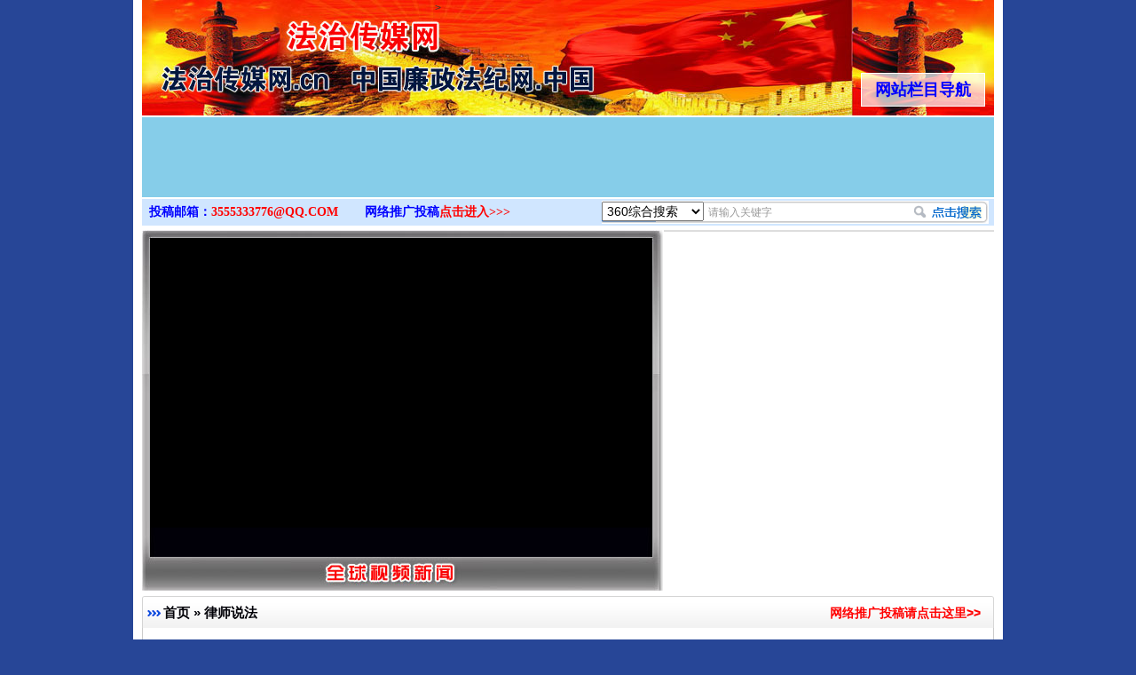

--- FILE ---
content_type: text/html; charset=utf-8
request_url: http://www.xn--fiqyww2q3xdd03apea183k.cn/view.php?d=221357
body_size: 9466
content:
<!DOCTYPE html PUBLIC "-//W3C//DTD XHTML 1.0 Transitional//EN" "http://www.w3.org/TR/xhtml1/DTD/xhtml1-transitional.dtd">
<html xmlns="http://www.w3.org/1999/xhtml">
<head>
<meta http-equiv="Content-Type" content="text/html; charset=utf-8" />
<title>遛狗不牵绳致他人受伤，担责！_法治传媒网</title>
<meta name="Description" content="遛狗不牵绳致他人受伤，担责！2023年某日清晨，王某在其所居住的小区广场内锻炼身体时，一旁正在接打电话的孙某所豢养的一只未系牵引绳的大型犬突然扑向王某。。" />
<meta name="Keywords" content="遛狗不牵绳致他人受伤，担责！, 律师说法, 中国公共传媒, 中国公共传媒网, 全球公众传媒, 全球中文传媒, 全球公众新闻, 全球大众新闻, 全球视频图文新闻, 视频图文新闻" />
<link href="/style.css?210727" type="text/css" rel="stylesheet" />
<link href="https://cdn.bootcdn.net/ajax/libs/Swiper/6.8.0/swiper-bundle.min.css" rel="stylesheet">
<script src="https://cdn.bootcdn.net/ajax/libs/Swiper/6.8.0/swiper-bundle.min.js"></script>
<script type="text/javascript" src="http://www.ruleoflawnews.pub/common.js?240925141452"></script>
<script type="text/javascript" src="http://www.ruleoflawnews.pub/chkform.js"></script>
</head>
<body>
<div class="body" style="position:relative">
    <!--div style="height:128px"><img src="http://www.ruleoflawnews.pub/upfiles/100th.jpg" alt="热烈庆祝中国共产党成立100周年"></div-->
    <div class="logo">><div class="navboxbtn"><div id="navboxbg"></div><div id="navboxbtn">网站栏目导航</div></div><a href="/" id="logo">全球中文传媒</a></div>
    <div id="navbox">
        <table width="960" border="0" cellpadding="0" cellspacing="0" align="center">
            <tr>
                <td colspan="2"><div id="menubar">
                        <div id="nav">
                            <ul>
                                <li id="nav1"><a href="/list.php?c=22" class="nn6"><span>公众全民传媒</span></a></li>
                                <li class="line"></li>
                                <li id="nav1"><a href="/list.php?c=3"><span>视频新闻</span></a></li>
                                <li class="line"></li>
                                <li id="nav2"><a href="/list.php?c=32"><span>食品产业</span></a></li>
                                <li class="line"></li>
                                <li id="nav3"><a href="/list.php?c=188"><span>时事新闻</span></a></li>
                                <li class="line"></li>
                                <li id="nav4"><a href="/list.php?c=26"><span>社会观察</span></a></li>
                                <li class="line"></li>
                                <li id="nav5"><a href="/list.php?c=19"><span>法制新闻</span></a></li>
                                <li class="line"></li>
                                <li id="nav6"><a href="/list.php?c=18"><span>投诉报料</span></a></li>
                                <li class="line"></li>
                                <li id="nav7"><a href="/list.php?c=5"><span>律师说法</span></a></li>
                                <li class="line"></li>
                                <li id="nav7"><a href="/list.php?c=30" class="nn6"><span>民众舆情呼声</span></a></li>
                                <li class="line"></li>
                                <li id="nav7"><a href="/list.php?c=1" class="nn6"><span>公民身边事件</span></a></li>
                                <li class="line"></li>
                                <li id="nav7"><a href="/list.php?c=6" class="nn6"><span>公众形象展示</span></a></li>
                            </ul>
                        </div>
                        <div id="nemu2"><a href="/list.php?c=17" class="nn6">聚焦廉政法纪</a><a href="/list.php?c=8">法制维权</a><a href="/list.php?c=2">全民论坛</a><a href="/list.php?c=9">政要论坛</a><a href="/list.php?c=29">全民参政</a><a href="/list.php?c=23">公众评论</a><a href="/list.php?c=14">新闻调查</a><a href="/list.php?c=25">关注教育</a><a href="/list.php?c=21" class="nn6">中国检察新闻</a><a href="/list.php?c=27" class="nn6">中国法院新闻</a><a href="/list.php?c=33" class="nn6">企业公司新闻</a></div>
                        <div id="nemu2"><a href="/list.php?c=7" class="nn6">案件追踪观察</a><a href="/list.php?c=15">军事动态</a><a href="/list.php?c=31">法治新闻</a><a href="/list.php?c=16" class="firsta">国际新闻</a><a href="/list.php?c=20">全民康养</a><a href="/list.php?c=12">医药医疗</a><a href="/list.php?c=28">残疾人</a><a href="/list.php?c=34">农业农村</a><a href="/list.php?c=13" class="nn6">全球财经新闻</a><a href="/list.php?c=11" class="nn6">香港澳门台湾</a><a href="/list.php?c=4" class="nn6">公共国际新闻</a></div>
                    </div>
                </td>
            </tr>
        </table>
    </div>
    <script type="text/javascript">window.SlideUpDown=function(){var SlideUpDown={};function b(){this.timers=[];this.args=[];this.isFiring=!1}function c(a,c){var d,e,f,g;if(0==a.offsetHeight){a.style.display="block";d=a.offsetHeight;a.style.height="0px";e=0;f=d/(c/10);g=setInterval(function(){e+=f;a.style.height=e+"px";if(e>=d){clearInterval(g);a.style.height=d+"px";a.__TimerManager__&&a.__TimerManager__.constructor==b&&a.__TimerManager__.next()}},10)}else a.__TimerManager__&&a.__TimerManager__.constructor==b&&a.__TimerManager__.next()}function d(a,c){var d,e,f,g;if(a.offsetHeight>0){d=a.offsetHeight;e=d;f=d/(c/10);g=setInterval(function(){e-=f;if(0>=e){clearInterval(g);a.style.display="none";a.style.height=d+"px";a.__TimerManager__&&a.__TimerManager__.constructor==b&&a.__TimerManager__.next()}else a.style.height=e+"px"},10)}else a.__TimerManager__&&a.__TimerManager__.constructor==b&&a.__TimerManager__.next()}var a={};b.makeInstance=function(a){a.__TimerManager__&&a.__TimerManager__.constructor==b||(a.__TimerManager__=new b)};b.prototype.add=function(a,b){this.timers.push(a);this.args.push(b);this.fire()};b.prototype.fire=function(){if(!this.isFiring){var a=this.timers.shift(),b=this.args.shift();if(a&&b){this.isFiring=!0;a(b[0],b[1])}}};b.prototype.next=function(){this.isFiring=!1;this.fire()};a.slideDown=function(a){b.makeInstance(a);a.__TimerManager__.add(c,arguments);return this};a.slideUp=function(a){b.makeInstance(a);a.__TimerManager__.add(d,arguments);return this};return a}();window.onload=function(){var a=document.getElementById("navboxbtn"),b=document.getElementById("navbox");a.onclick=function(){0===b.offsetHeight?SlideUpDown.slideDown(b,180):SlideUpDown.slideUp(b,180)}};</script>
<table width="960" border="0" cellpadding="0" cellspacing="0" align="center">
    <tr><td style="padding:2px 0 1px"><div class="swiper-toutiao-pic"><div class="swiper-container"><div class="swiper-wrapper"></div></div></div><script>var swiper = new Swiper('.swiper-toutiao-pic>.swiper-container', { autoplay: true, loop: true, mousewheel: true, effect: 'flip', });</script></td></tr>
	<!--tr>
    <td width="960" height="185" background="http://www.ruleoflawnews.pub/images/top.jpg?9?9"><div id="topswf" align="right"><h1>全球公众传媒</h1>global public media</div></td>
  </tr-->
  <tr>
    <td><div id="menu3"><div class="searchdiv">
<form id="formsearch" name="formsearch" target="_blank" method="get" action="http://www.baidu.com/s">
           <div id="searchbox">
                        <div class="searchbar">
                            <select name="seachid" id="seachid">
                                <option value="1">360综合搜索</option><option value="2">百度搜索</option><option value="4">搜狗搜索</option>
                            </select>
                            <input name="wd" type="text" id="key" value="请输入关键字" onfocus="this.value=''" onblur="if(!value){value=defaultValue;}" size="20" maxlength="20" />
                            <input name="button" type="button" title="立即搜索" id="button" value="" onclick="doSearch();" />
                            <script type="text/javascript">function doSearch(){var c,a=document.getElementById("seachid").options[document.getElementById("seachid").selectedIndex].value,b=document.formsearch.wd.value;switch(a){case"1":c="http://www.so.com/s?q="+b;break;case"2":c="http://www.baidu.com/s?wd="+b;break;case"3":c="http://www.youdao.com/search?q="+b;break;case"4":c="http://www.sogou.com/web?query="+b;break;case"5":c="http://www.soso.com/q?query="+b}window.open(c)}</script>
                        </div>
                    </div>
    </form></div><div class="topmail">投稿邮箱：<a href="mailto:news15@126.com">3555333776@QQ.COM</a><span class="topreport">网络推广投稿<a href="report.php">点击进入&gt;&gt;&gt;</a></span></div>
</div></td>
  </tr>
</table>
<table width="960" border="0" cellpadding="0" cellspacing="0" align="center">
  <tr>
    <td valign="top">
<div class="focusvideo">
<div id="videofoucs"></div>
<div id="videoscroll"></div></div>
</td>
<td valign="top"><div id="topvtxt"></div>
</td>
  </tr>
</table>
<script type="text/javascript">
	new Marquee("videoscroll",2,2,555,30,40,0,0,30);
	//var so = new SWFObject("http://www.ruleoflawnews.pub/images/media375.swf", "swfglobalmedia", 580, 95, "9", "null");
	//so.addParam("wmode", "transparent");so.addParam("menu", "false");so.addParam("quality", "high");so.write("globalmedia");
</script>
<table width="960" border="0" cellpadding="0" cellspacing="0" align="center" class="top05">
  <tr>
    <td colspan="2" valign="top"><div class="channelbigpage">
        <div class="title">
          <h2><a href="index.php" title="返回网站首页">首页</a> &raquo; <a href="/list.php?c=5" title="更多律师说法">律师说法</a></h2>
          <span><a href="report.php" title="投诉报料">网络推广投稿请点击这里&gt;&gt;</a></span> </div>
        <div class="detail">
          <table width="95%" border="0" align="center" cellpadding="0" cellspacing="2" class="view">
            <tr>
              <td align="center"><h1>遛狗不牵绳致他人受伤，担责！</h1></td>
            </tr>
            <tr>
              <td class="info" height="40">发布时间：2024-05-22&nbsp;&nbsp;来源：<a href="http://www.ruleoflawnets.cn/" target="_blank">中国法制新闻网</a>&nbsp;&nbsp;字体大小[ <a href="javascript:dozoom(22)">大</a> <a href="javascript:dozoom(16)">中</a> <a href="javascript:dozoom(12)">小</a> ]</td>
            </tr>
                        <tr>
              <td valign="top" class="content" id="viewcontent"><p>　　2023年某日清晨，王某在其所居住的小区广场内锻炼身体时，一旁正在接打电话的孙某所豢养的一只未系牵引绳的大型犬突然扑向王某。毫无防备的王某被其扑倒坠地，腰臀部跌伤，一时站立困难。事发后，孙某声称自己有急事急需去办，并承诺办完事后即刻送王某就医检查，随即离开。但之后王某多次拨打孙某电话，均被拒接，且在王某报警后，孙某仍避而不见、不配合调查处理，王某不得已自行就医检查。随后，王某一纸诉状将孙某诉至法院，要求孙某赔偿自己各项损失。</p>
<p>　　法院经审理认为，被告孙某作为狗的饲养人和管理人，应当尽到管理义务，避免其饲养的动物对他人人身和财产造成损害，且不得妨碍他人生活。本案中孙某在公共场所未有效管理、约束犬只，导致犬只扑倒原告王某致其受伤，孙某作为犬只的饲养人和管理人，应当承担侵权责任。</p>
<p style="text-align: center;"><img src="http://www.ruleoflawnews.pub/upfiles/2405/1716343209233.jpg" width="310" height="365" alt="" /></p>
<p>　　法官提醒广大市民，文明养犬，遛狗拴绳。携带犬只出户应当按照规定佩戴犬牌、系犬绳、戴嘴套，不前往人流密集的公共场所，防止犬只伤人、传播疫病。同时，如果受到动物的攻击伤害，要及时报警，查明饲养人或管理人，固定、保存好相关证据，依法维护自己的合法权益。</p>
<p>　　（作者：何威 作者单位：临江林区基层法院）</p>
<p style="text-align: right;"><b><span style="font-size:16.0pt;font-family:&quot;微软雅黑&quot;,&quot;sans-serif&quot;;mso-bidi-font-family:&#10;&quot;Times New Roman&quot;;color:red;mso-ansi-language:EN-US;mso-fareast-language:ZH-CN;&#10;mso-bidi-language:AR-SA">中国法制新闻网</span><span style="font-size:16.0pt;&#10;font-family:&quot;微软雅黑&quot;,&quot;sans-serif&quot;;mso-bidi-font-family:&quot;Times New Roman&quot;;&#10;color:#002060;mso-ansi-language:EN-US;mso-fareast-language:ZH-CN;mso-bidi-language:&#10;AR-SA">责任编辑</span><span style="font-size:16.0pt;font-family:&quot;Meiryo&quot;,&quot;sans-serif&quot;;&#10;color:#002060;mso-ansi-language:EN-US;mso-fareast-language:ZH-CN;mso-bidi-language:&#10;AR-SA">：</span><span style="font-size:16.0pt;font-family:&quot;微软雅黑&quot;,&quot;sans-serif&quot;;&#10;mso-bidi-font-family:&quot;Times New Roman&quot;;color:#002060;mso-ansi-language:EN-US;&#10;mso-fareast-language:ZH-CN;mso-bidi-language:AR-SA">亓淦玉</span></b></p></td>
            </tr>
            <tr>
              <td style="padding-top: 30px;">【免责声明】：以上图、文、音/视频文章内容转载于网络（本网原创文章除外），其版权均属于原作者或归属权利人。我们尊重原创，也注重分享。转发推广仅供学习参考之用，禁止用于商业用途，并不代表本网赞同其观点。仅供交流学习了解法律、法规、政策，如无意侵犯到贵公司或个人的知识产权，部分文章转发推送时未能及时与原作者取得联系，若来源标注错误或无意侵犯到您的权益烦请告知本网制作采编部QQ号: 3555333776，微信号：GAN160003，请联系我们将立即删除或更正。电话：010-89525216。本网投稿邮箱：3555333776@QQ.COM。通讯地址：北京市朝阳区朝外雅宝路12号（华声国际大厦）1层 1 2 1号。本网原创文章欢迎转载，为尊重和维护原创权利，请转载时务必注明原创作者、来源：XXXXX网站。</td>
            </tr>
            <tr>
              <td height="15"></td>
            </tr>
                      </table>
        </div>
        <div class="bottom"></div>
      </div></td>
</table>
<table width="960" border="0" cellpadding="0" cellspacing="0" align="center" class="top6">
    <tr>
        <td valign="top"><div class="productchannel">
                <div class="title">
                    <h3>全球视频图文新闻</h3>
                </div>
                <div class="detail">
                    <div id="marqueepicnewsview"><table width="100%" border="0" cellspacing="0" cellpadding="0"><tr><td><a href="/view.php?d=195445" target="_blank" title="如此逆向“神操作” ：网上购药，“对药下症”"><img src="http://www.publicsnews.cn/upfiles/2104/1619314239914.png" width="315" height="237" alt="如此逆向“神操作” ：网上购药，“对药下症”"><br>网上购药对药下症？</a></td><td><a href="/view.php?d=195313" target="_blank" title="茶叶“炒上天”：一饼可以买一辆宝马，一提可以在广州买一套房？"><img src="http://www.publicsnews.cn/upfiles/2104/1618967869200.jpg" width="315" height="237" alt="茶叶“炒上天”：一饼可以买一辆宝马，一提可以在广州买一套房？"><br>茶叶“炒上天”</a></td><td><a href="/view.php?d=195308" target="_blank" title="“祖传秘方”销往三省，“神药”背后的山寨真相"><img src="http://www.publicsnews.cn/upfiles/2104/1618966931861.jpg" width="315" height="237" alt="“祖传秘方”销往三省，“神药”背后的山寨真相"><br>“神药”背后的真相</a></td></tr><tr><td><a href="/view.php?d=195315" target="_blank" title="特色小镇沦为“鬼镇”这份“死亡名单”是警钟"><img src="http://www.publicsnews.cn/upfiles/2104/1618968287664.jpg" width="315" height="237" alt="特色小镇沦为“鬼镇”这份“死亡名单”是警钟"><br>这是一记警钟！</a></td><td><a href="/view.php?d=195286" target="_blank" title="暴雨突降，博白交警变“浇警”！"><img src="http://www.publicsnews.cn/upfiles/2104/1618909860217.jpg" width="315" height="237" alt="暴雨突降，博白交警变“浇警”！"><br>谢谢有你温暖了四季</a></td><td><a href="/view.php?d=195276" target="_blank" title="我为群众办实事｜法官巧妙执行解纠纷"><img src="http://www.publicsnews.cn/upfiles/2104/1618904264849.jpg" width="315" height="237" alt="我为群众办实事｜法官巧妙执行解纠纷"><br>法官巧妙执行解纠纷</a></td></tr><tr><td><a href="/view.php?d=195231" target="_blank" title="在谋一域中谋全局——《瞭望》报道中的习近平闽浙治理实践"><img src="http://www.publicsnews.cn/upfiles/2104/1618878924838.jpg" width="315" height="237" alt="在谋一域中谋全局——《瞭望》报道中的习近平闽浙治理实践"><br>在谋一域中谋全局</a></td><td><a href="/view.php?d=195195" target="_blank" title="你不理财财不理你 2021年投资意愿榜首揭晓"><img src="http://www.publicsnews.cn/upfiles/2104/1618802022976.jpg" width="315" height="237" alt="你不理财财不理你 2021年投资意愿榜首揭晓"><br>今年投资意愿榜揭晓</a></td><td><a href="/view.php?d=195181" target="_blank" title="“天书”：新中国诞生的见证"><img src="http://www.publicsnews.cn/upfiles/2104/1618799594208.jpg" width="315" height="237" alt="“天书”：新中国诞生的见证"><br>新中国诞生的见证</a></td></tr><tr><td><a href="/view.php?d=195178" target="_blank" title="习近平的博鳌关键词"><img src="http://www.publicsnews.cn/upfiles/2104/1618799093102.jpg" width="315" height="237" alt="习近平的博鳌关键词"><br>习近平的博鳌关键词</a></td><td><a href="/view.php?d=195164" target="_blank" title="湖北襄阳交通局原党委书记魏明亮严重违纪违法案透视"><img src="http://www.publicsnews.cn/upfiles/2104/1618558079336.jpg" width="315" height="237" alt="湖北襄阳交通局原党委书记魏明亮严重违纪违法案透视"><br>魏明亮严重违纪违法案透视</a></td><td><a href="/view.php?d=195160" target="_blank" title="山西临汾千亩耕地变“别墅”：老板的“门路”让有关部门坐视不管"><img src="http://www.publicsnews.cn/upfiles/2104/1618556864581.jpg" width="315" height="237" alt="山西临汾千亩耕地变“别墅”：老板的“门路”让有关部门坐视不管"><br>千亩耕地变“别墅”</a></td></tr><tr><td><a href="/view.php?d=195137" target="_blank" title="网络水军严重污染互联网环境 多方合力整顿网上秩序"><img src="http://www.publicsnews.cn/upfiles/2104/1618534709348.jpg" width="315" height="237" alt="网络水军严重污染互联网环境 多方合力整顿网上秩序"><br>“刷贴”乱象丛生</a></td><td><a href="/view.php?d=195126" target="_blank" title="今起实施！关乎国家安全！一图读懂生物安全法"><img src="http://www.publicsnews.cn/upfiles/2104/1618484786713.jpg" width="315" height="237" alt="今起实施！关乎国家安全！一图读懂生物安全法"><br>生物安全法正式实施</a></td><td><a href="/view.php?d=195009" target="_blank" title="别拿“量子”当幌子"><img src="http://www.publicsnews.cn/upfiles/2104/1618362500457.jpg" width="315" height="237" alt="别拿“量子”当幌子"><br>别拿“量子”当幌子</a></td></tr><tr><td><a href="/view.php?d=194975" target="_blank" title="揭批美国五大“原罪”：干涉成瘾，世无宁日"><img src="http://www.publicsnews.cn/upfiles/2104/1618297047920.jpg" width="315" height="237" alt="揭批美国五大“原罪”：干涉成瘾，世无宁日"><br>揭批美国五大&quot;原罪&quot;</a></td><td><a href="/view.php?d=194954" target="_blank" title="揭开“炒鞋教程”里的骗局"><img src="http://www.publicsnews.cn/upfiles/2104/1618283579363.jpg" width="315" height="237" alt="揭开“炒鞋教程”里的骗局"><br>&quot;炒鞋教程&quot;里的骗局</a></td><td><a href="/view.php?d=194948" target="_blank" title="习近平的“航天情”"><img src="http://www.publicsnews.cn/upfiles/2104/1618360598124.jpg" width="315" height="237" alt="习近平的“航天情”"><br>习近平的“航天情”</a></td></tr><tr><td><a href="/view.php?d=194929" target="_blank" title="我为群众办实事｜解纷+调解+退费，一朝顺利办结"><img src="http://www.publicsnews.cn/upfiles/2104/1618216119315.jpg" width="315" height="237" alt="我为群众办实事｜解纷+调解+退费，一朝顺利办结"><br>解纷+调解+退费，一次搞定</a></td><td><a href="/view.php?d=194886" target="_blank" title="珠宝鉴定乱象：假证书几元就能买 量大还有优惠"><img src="http://www.publicsnews.cn/upfiles/2104/1618192197840.jpg" width="315" height="237" alt="珠宝鉴定乱象：假证书几元就能买 量大还有优惠"><br>珠宝鉴定乱象</a></td><td><a href="/view.php?d=194851" target="_blank" title="重拳出击！隆昌市交警大队大力开展午间酒驾专项整治行动"><img src="http://www.publicsnews.cn/upfiles/2104/1617956151749.jpg" width="315" height="237" alt="重拳出击！隆昌市交警大队大力开展午间酒驾专项整治行动"><br>重拳出击！专项整治午间酒驾</a></td></tr><tr><td><a href="/view.php?d=194815" target="_blank" title="站台名比不上好声名"><img src="http://www.publicsnews.cn/upfiles/2104/1617927578709.jpg" width="315" height="237" alt="站台名比不上好声名"><br>站台名比不上好声名</a></td><td><a href="/view.php?d=194787" target="_blank" title="“走近一线检察官”直播活动：跨区域履职守护长江之清"><img src="http://www.publicsnews.cn/upfiles/2104/1617868038730.jpg" width="315" height="237" alt="“走近一线检察官”直播活动：跨区域履职守护长江之清"><br>走近一线检察官</a></td><td><a href="/view.php?d=194761" target="_blank" title="王武亮落马！15年前喊“我是县委书记我怕谁”"><img src="http://www.publicsnews.cn/upfiles/2104/1617848968537.jpg" width="315" height="237" alt="王武亮落马！15年前喊“我是县委书记我怕谁”"><br>“谁都不怕”的他落马了</a></td></tr><tr><td><a href="/view.php?d=194647" target="_blank" title="“世外桃园”美如画"><img src="http://www.publicsnews.cn/upfiles/2104/1617674500763.jpg" width="315" height="237" alt="“世外桃园”美如画"><br>漫山遍野的桃花与雪山、麦地、白藏房</a></td><td><a href="/view.php?d=194638" target="_blank" title="青少年成长：除了知识 还要“留白”"><img src="http://www.publicsnews.cn/upfiles/2104/1617672256910.jpg" width="315" height="237" alt="青少年成长：除了知识 还要“留白”"><br>除了知识还要&quot;留白&quot;</a></td><td><a href="/view.php?d=194637" target="_blank" title="用生命托举生命 他是永不折翅的“帕米尔雄鹰”"><img src="http://www.publicsnews.cn/upfiles/2104/1617672094397.jpg" width="315" height="237" alt="用生命托举生命 他是永不折翅的“帕米尔雄鹰”"><br>用生命托举生命</a></td></tr><tr><td><a href="/view.php?d=194636" target="_blank" title="“招工难”“用工荒”背后：年轻人“嫌弃”制造业“偏爱”服务业"><img src="http://www.publicsnews.cn/upfiles/2104/1617671776759.jpg" width="315" height="237" alt="“招工难”“用工荒”背后：年轻人“嫌弃”制造业“偏爱”服务业"><br>招工难、用工荒背后</a></td><td><a href="/view.php?d=194625" target="_blank" title="－40℃气温下的巡逻戍边，他们永远都在路上！"><img src="http://www.publicsnews.cn/upfiles/2104/1617669716507.jpg" width="315" height="237" alt="－40℃气温下的巡逻戍边，他们永远都在路上！"><br>送你一朵小红花</a></td><td><a href="/view.php?d=194589" target="_blank" title="侵吞公款13万，颠沛流离20年，齐跃落网 “不堪回首”的人生"><img src="http://www.publicsnews.cn/upfiles/2104/1617328871195.jpg" width="315" height="237" alt="侵吞公款13万，颠沛流离20年，齐跃落网 “不堪回首”的人生"><br>侵吞公款13万，颠沛流离20年</a></td></tr></table></div>
                </div>
                <div class="bottom"></div>
            </div></td>
    </tr>
</table>
<table width="960" border="0" cellpadding="0" cellspacing="0" align="center" class="top05">
   <tr>
    <td><a name="say" id="say"></a>
      <table width="960" border="0" cellspacing="0" cellpadding="0" class="comment">
        <form id="formcomment" name="formcomment" method="post" action="/comment.php?a=ok&d=221357" onsubmit="return chkform.chkthis(this,2)">
          <tr>
            <td><div class="viewmore"><a href="/list.php?c=5" title="更多律师说法">律师说法</a></div></td>
          </tr>
          <tr>
            <td class="c7"><span><a href="/comment.php?d=221357">点击查看更多评论&gt;&gt;</a></span>发表感言：</td>
          </tr>
          <tr>
            <td><textarea name="content" id="content" cols="55" rows="5" dataType="Require" msg="评论内容不能为空！" style="width:945px; height:100px;"></textarea></td>
          </tr>
          <tr>
            <td><input name="thecode" type="text" id="thecode" style="width:50px; text-transform:uppercase;" size="10" maxlength="6" dataType="Require" msg="请输入右边图片中的文字！" title="请输入右边图片中的文字！" />
              <img src="/chkcode.php" alt="验证码，看不清楚请点击更换。" align="absmiddle" style="cursor:pointer;" onclick="this.src='/chkcode.php?r='+Math.random()" />
              <input type="submit" name="button2" id="button2" value=" 提交 " /></td>
          </tr>
        </form>
      </table></td>
  </tr>
  <tr>
    <td><script type="text/javascript"> notecomment(); </script></td>
  </tr>
</table>
<script type="text/javascript" src="http://www.ruleoflawnews.pub/view.js?210729"></script>
<table width="960" border="0" align="center" cellpadding="0" cellspacing="0" class="footer">
  <tr>
    <td align="center" class="title"><a href="aboutus.php" title="关于我们">关于我们</a> | <a href="/team.php">公众采编部</a> | <a href="/law.php">法律声明</a> | 中国/法制/公共/全民/公众/农业/文化/视频/检察/法院/法治/新闻网</td>
	</tr><tr><td height="50" align="center" class="footqq mytxt"><div style="width:600px;margin:0 auto; padding:15px 0 0; font-size: 16px;"><a href="http://beian.miit.gov.cn/" target="_blank" style="display:inline-block;text-decoration:none;height:20px;line-height:20px;"><p style="float:left;height:20px;line-height:20px;margin: 0px 10px 0px 5px;">京ICP备11011765号1至35</p></a> <a target="_blank" href="http://www.beian.gov.cn/portal/registerSystemInfo?recordcode=11010502051457" style="display:inline-block;text-decoration:none;height:20px;line-height:20px;"><img src="http://www.ruleoflawnews.pub/images/bagov.png" style="float:left; height: 18px;"/><p style="float:left;height:20px;line-height:20px;margin: 0px 0px 0px 5px;">京公网安备 11010502051457号</p></a></div><div style="margin:0 auto; padding:5px 0 10px; font-size: 16px;"><a href="#" style="display:inline-block;text-decoration:none;height:20px;line-height:20px;"><p style="float:left;height:20px;line-height:20px;margin: 0px 10px 0px 5px;color: #3848a0;">ICP许可证: 京B2-20251785</p></a> <a target="_blank" href="#" style="display:inline-block;text-decoration:none;height:20px;line-height:20px;"><p style="float:left;height:20px;line-height:20px;margin: 0px 0px 0px 5px;color: #3848a0;">广播电视节目制作经营许可证:（京）字第31140号</p></a></div></td>
  </tr>
  <tr>
    <td height="50" align="center" class="footqq mytxt" style="font-size: 15px; line-height: 2.5;"><a href="https://ss.knet.cn/verifyseal.dll?sn=e16061711011263920dzti000000&userid=8IeOInNbj43dec5E&time=1663058506589&stoken=ef581edf3753428e4f51c14a7dd97fb8&pa=50658" target="_blank"><img src="http://www.ruleoflawnews.pub/images/cnnic.gif" height="30" style="vertical-align:middle;padding-right:10px;"></a><br>资料编辑/网络推广/法律咨询专线：<strong>010-89525216</strong>&nbsp;&nbsp;QQ在线：3555333776&nbsp;&nbsp;本传媒网律师团法律咨询热线：<strong>15701616003</strong>    </td>
  </tr>
  <tr>
    <td style="padding:5px 20px;"><script type="text/javascript"> notefoot(); </script></td>
  </tr>
  <tr>
    <td height="70" align="center" class="footgss"><img src="http://www.ruleoflawnews.pub/images/web110.jpg?new" width="952" height="140" usemap="#webmap" border="0" />
<map name="webmap" id="webmap">
  <area shape="rect" coords="7,8,116,64" href="http://www.12388.gov.cn/" target="_blank" />
  <area shape="rect" coords="117,7,211,66" href="http://www.12309.gov.cn/" target="_blank" />
  <area shape="rect" coords="213,7,318,66" href="http://jubao.court.gov.cn/" target="_blank" />
  <area shape="rect" coords="320,6,482,69" href="http://www.shdf.gov.cn/" target="_blank" />
  <area shape="rect" coords="482,7,635,67" href="http://www.gov.cn/" target="_blank" />
  <area shape="rect" coords="635,9,823,68" href="http://beian.miit.gov.cn/" target="_blank" />
  <area shape="rect" coords="5,82,110,129" href="http://www.baic.gov.cn/internet/content/signhome.shtm" target="_blank" />
  <area shape="rect" coords="110,80,204,132" href="https://www.12377.cn/" target="_blank" />
  <area shape="rect" coords="205,79,305,134" href="http://www.bjjubao.org/" target="_blank" />
  <area shape="rect" coords="306,79,406,134" href="http://www.bnia.cn/" target="_blank" />
  <area shape="rect" coords="405,79,495,134" href="http://www.bj.cyberpolice.cn/" target="_blank" />
  <area shape="rect" coords="497,79,598,134" href="http://www.itrust.org.cn/" target="_blank" />
  <area shape="rect" coords="599,78,697,135" href="http://www.bjwhzf.gov.cn/accuse.do" target="_blank" />
  <area shape="rect" coords="698,78,801,132" href="http://www.baom.org.cn/" target="_blank" />
  <area shape="rect" coords="800,79,940,134" href="http://www.gjxfj.gov.cn/" target="_blank" />
<area shape="rect" coords="825,11,938,70" href="http://www.mps.gov.cn/" target="_blank" />
</map></td>
  </tr>
</table>
</div>
<div id="sitestat"><script type="text/javascript">document.write(unescape("%3Cscript src='http://s58.cnzz.com/stat.php?id=1467038&amp;web_id=1467038' type='text/javascript'%3E%3C/script%3E"));</script></div>
</body>
</html>


--- FILE ---
content_type: text/css
request_url: http://www.xn--fiqyww2q3xdd03apea183k.cn/style.css?210727
body_size: 6152
content:
@charset "utf-8";body{background:#274697;margin:0 auto;color:#333;font:12px/1.5 '宋体',Tahoma,Helvetica,Arial,sans-serif;line-height:1.5;}div,dl,dt,dd,ul,ol,li,h1,h2,h3,h4,h5,h6,pre,form,legend,fieldset,input,button,select,textarea,p,blockquote,th,td{margin:0;padding:0;font-weight:normal;font-style:normal;font-size:100%;font-family:inherit;}ol,ul{list-style:none;}fieldset,img{border:0;}:focus{outline:0;}table{border-collapse:collapse;border-spacing:0;}caption,th{text-align:left;}a{color:#222;text-decoration:none;}a:hover{color:#f00;text-decoration:underline;}img{border:0px none;}#fufu a{font-size:12px;color:#666;text-decoration:none;}.link_more{position:absolute;top:12px;right:15px;color:#369;font-size:12px;}.top5{margin-top:5px;}.top6{margin-top:6px;}.top8{margin-top:8px;}.top10{margin-top:10px;}.left8{margin-left:8px;}.left6{margin-left:6px;}.blank8{clear:both;height:8px;overflow:hidden;display:block;font-size:1px;}.blank5{clear:both;height:5px;overflow:hidden;display:block;font-size:1px;}h1,h2,h3,h4{font-family:'微软雅黑','Microsoft YaHei',verdana,arial,sans-serif;}.none{display:none;}.tbpadding td{padding:0 5px;}.menutop{text-align:center;border:1px solid #f63;background:#f00;color:#fff;height:25px;line-height:25px;margin:2px auto;}.menutop a{padding:0 2px 0 3px;color:#fff;}.menutop a:hover{color:#ff0;}a.firsta{padding-left:0;}a.lasta{padding-right:0;}.body{width:960px;overflow:hidden;clear:both;display:block;margin:0 auto;text-align:left;padding:0 10px;background:#fff}.logo{height:130px;background:url(images/toplogobg111111.jpg) repeat-x 0 0;display:block;}#globalmedia{float:right;margin:10px 15px 0 5px;}.logo #logo{float:left;height:116px;width:330px;display:block;text-indent:-99999em;overflow:hidden;}#menubar{width:960px;overflow:hidden;height:96px;background:#cde4ff url(images/navbg.gif) repeat-x 0 0;margin:0 auto;text-align:center;}#menubar a{color:#000;}#nav{height:33px;text-align:center;font-size:12px;font-family:'微软雅黑','Microsoft YaHei',verdana,arial,sans-serif;padding-left:6px;}#nav li{list-style:none;white-space:nowrap;display:inline;float:left;}#nav a{padding-left:7px;color:#fff;font-size:12px;line-height:33px;text-transform:lowercase;display:inline-block;float:left;text-decoration:none;cursor:pointer;}#nav a span{padding-right:8px;display:block;float:left;white-space:nowrap;}#nav a:hover,#nav li.current a{background:#f1f1f1 url(images/navbg.gif) no-repeat left -96px;}#nav a:hover span,#nav li.current a span{background:#f1f1f1 url(images/navbg.gif) no-repeat right -129px;color:#010007;}#nav li.line{width:8px;height:33px;background:url(images/navbg.gif) no-repeat left -162px;float:left;}#menubar div.menumore{width:auto;height:27px;line-height:27px;padding:1px 0 0 13px;font-size:14px;clear:both;}#menubar div.menumore span{float:right;}#menubar div.menumore span a{color:#f00;}.mailqq{margin:0;padding:0px 5px;color:#f00;height:27px;line-height:27px;background:url(images/send.gif) no-repeat left top;font-family:Verdana,Geneva,sans-serif;float:right;display:inline-block;}.mailqq a{color:#f00;}.mailqq1{margin:0;padding:0 0 0 16px;width:145px;height:27px;line-height:27px;float:left;display:inline-block;}.mailqq2{margin:0;padding:0 0 0 16px;width:60px;height:27px;line-height:27px;float:left;display:inline-block;}.mailqq3{margin:0;padding:0 0 0 16px;width:60px;height:27px;line-height:27px;float:left;display:inline-block;}.topchannel{position:relative;float:right;width:527px;}.topchannel .title{background:url(images/bgall.gif) no-repeat 0 -80px;height:36px;}.topchannel .title h3{position:absolute;top:8px;left:28px;color:#f00;font-size:15px;font-weight:bold;}.topchannel .title h3 a{color:#f00;}.topchannel .bottom{background:url(images/bgall.gif) no-repeat 0 -116px;+margin-bottom:0;height:4px;font:0px Arial;line-height:0;overflow:hidden;font:0px Arial;line-height:0;}.topchannel .hotbox{text-align:left;padding:0 5px;}.topchannel .detail{border-left:1px #ccc solid;border-right:1px #ccc solid;padding:2px;}.topchannel #marqueenews{position:absolute;top:10px;right:15px;color:#010007;overflow:hidden;height:30px;font-size:14px;}ul.hotlist{position:relative;background:url(images/hotnum.gif) no-repeat;}ul.hotlist li{padding-left:18px;line-height:23px;height:23px;overflow:hidden;}ul.hotlist li em{float:right;font-size:10px;font-style:normal;font-family:Verdana,Geneva,sans-serif;color:#666;font-style:italic;}ul.infolist li{line-height:24px;height:24px;overflow:hidden;background:url(images/dot.gif) no-repeat 0 0;padding-left:15px;}ul.infolist li em{float:right;font-size:11px;font-style:normal;}.bodyleft,.bodymiddle{float:left;padding-right:8px;}.bodyright{float:right;}.hotchannel{position:relative;width:315px;margin-right:6px;overflow:hidden;}.hotchannel .title{background:url(images/bgall.gif) no-repeat 0 -160px;height:36px;}.hotchannel .title h3{position:absolute;top:8px;left:24px;color:#f00;font-size:15px;font-weight:bold;}.hotchannel .title h3 a{color:#f00;}.hotchannel .title h3 a:hover{color:#010007;}.hotchannel .bottom{background:url(images/bgall.gif) no-repeat 0 -196px;+margin-bottom:0;height:4px;font:0px Arial;line-height:0;overflow:hidden;}.hotchannel .infobox{text-align:left;}.hotchannel .hotbox{text-align:left;padding:0 5px;height:160px;overflow:hidden;}.hotchannel .infobox li{line-height:24px;}.hotchannel .infobox li span{float:right;font-family:Verdana,Geneva,sans-serif;font-size:9px;font-style:italic;color:#666;}.hotchannel .detail{padding:5px 2px 0 3px;border-left:1px #6f90ca solid;border-right:1px #6f90ca solid;overflow:hidden;}.channel{position:relative;width:315px;margin-right:6px;overflow:hidden;}.channel .title{background:url(images/bgall.gif) no-repeat 0 -40px;height:36px;}.channel .title h3{position:absolute;top:8px;left:24px;color:#010007;font-size:15px;font-weight:bold;}.channel .title h3 a{color:#010007;}.channel .title h3 a:hover{color:#f00;}.channel .bottom{background:url(images/bgall.gif) no-repeat 0 -76px;+margin-bottom:0;height:4px;font:0px Arial;line-height:0;overflow:hidden;}.channel .infobox{text-align:left;}.channel .hotbox{text-align:left;padding:0 5px;}.channel .leftbox{text-align:left;}.channel .infobox li{line-height:24px;}.channel .infobox li span{float:right;font-family:Verdana,Geneva,sans-serif;font-size:9px;font-style:italic;color:#666;}.channel .detail{padding:5px 2px 0 3px;border-left:1px #ccc solid;border-right:1px #ccc solid;overflow:hidden;}.channel .headbox{margin-bottom:5px;height:95px;word-break:break-all;overflow:hidden;}.channel .headpic{padding-left:2px;width:130px;float:left;display:inline;}.channel .headpic img{border:1px solid #eee;}.channel .headnews{float:left;color:#004080;padding:1px 5px 0 0;display:inline;width:170px;font-family:Arial;text-indent:2em;}.channel .headnews h4,.channel .headnews h4 a{font-size:14px;color:#f00;text-indent:0;}.channelright{position:relative;width:315px;margin-left:6px;}.channelright .title{background:url(images/bgall.gif) no-repeat 0 -40px;height:36px;}.channelright .title h3{position:absolute;top:8px;left:24px;color:#010007;font-size:15px;font-weight:bold;}.channelright .title h3 a{color:#010007;}.channelright .bottom{background:url(images/bgall.gif) no-repeat 0 -77px;+margin-bottom:0;height:2px;font:0px Arial;line-height:0;overflow:hidden;}.channelright .infobox{text-align:left;}.channelright .hotbox{text-align:left;padding:0 5px;}.channelright .leftbox{text-align:left;}.channelright .infobox li{line-height:24px;}.channelright .infobox li span{float:right;font-family:Verdana,Geneva,sans-serif;font-size:9px;font-style:italic;color:#666;}.channelright .detail{padding:5px 2px 0 3px;border-left:1px #ccc solid;border-right:1px #ccc solid;}.channelright .headbox{margin-bottom:5px;height:95px;word-break:break-all;overflow:hidden;}.channelright .headpic{padding-left:2px;width:130px;float:left;display:inline;}.channelright .headpic img{border:1px solid #eee;}.channelright .headnews{float:left;color:#666;padding:1px 5px 0 0;display:inline;width:170px;}.channelright .headnews h4,.channel .headnews h4 a{font-size:14px;color:#f00;}.channelpage{position:relative;width:638px;}.channelpage .title{background:url(images/bgall.gif) no-repeat 0 0;height:36px;}.channelpage .title h1{position:absolute;top:8px;left:24px;color:#010007;font-size:15px;font-weight:bold;}.channelpage .title h1 a{color:#f00;}.channelpage .bottom{background:url(images/bgall.gif) no-repeat 0 -36px;+margin-bottom:0;height:4px;font:0px Arial;line-height:0;overflow:hidden;}.channelpage .pagebox{text-align:left;min-height:658px;}.channelpage .detail{padding:5px 2px 0 2px;border-left:1px #ccc solid;border-right:1px #ccc solid;}.channelpage .title span a{position:absolute;top:9px;right:15px;color:#f00;font-size:14px;font-weight:bold;font-family:'微软雅黑','Microsoft YaHei',verdana,arial,sans-serif;}.channelbigpage{position:relative;width:960px;float:right;}.channelbigpage .title{background:url(images/bgall.gif) no-repeat 0 -120px;height:36px;}.channelbigpage .title h1,.channelbigpage .title h2{position:absolute;top:8px;left:24px;color:#010007;font-size:15px;font-weight:bold;}.channelbigpage .title h1 a,.channelbigpage .title h2 a{color:#010007;}.channelbigpage .bottom{background:url(images/bgall.gif) no-repeat 0 -156px;+margin-bottom:0;height:4px;font:0px Arial;line-height:0;overflow:hidden;}.channelbigpage .pagebox{text-align:left;min-height:685px;}.channelbigpage .detail{text-align:center;padding:5px 2px 0 3px;border-left:1px #ccc solid;border-right:1px #ccc solid;padding-bottom:8px;}.channelbigpage .detailbox{padding:6px 1px 1px 1px;border-left:1px #ccc solid;border-right:1px #ccc solid;}.channelbigpage .title span a,.channelbigpage .titlespan{position:absolute;top:9px;right:15px;color:#f00;font-size:14px;font-weight:bold;font-family:'微软雅黑','Microsoft YaHei',verdana,arial,sans-serif;}.channelbigpage .titlespan a{color:#f00;}.productchannel{position:relative;width:960px;}.productchannel .title{background:url(images/bgall.gif) no-repeat 0 -120px;height:36px;}.productchannel .title h3{position:absolute;top:8px;left:24px;color:#010007;font-size:15px;font-weight:bold;}.productchannel .title h3 a{color:#010007;}.productchannel .bottom{background:url(images/bgall.gif) no-repeat 0 -156px;+margin-bottom:0;height:4px;font:0px Arial;line-height:0;overflow:hidden;}.productchannel .detail{text-align:left;padding:5px 2px 0 3px;border-left:1px #ccc solid;border-right:1px #ccc solid;font-size:14px;}.productchannel .detail img{border:1px solid #eee;}.productchannel .detail a:hover img{border:1px solid #f00;}.othernews .othertitle{background:url(images/bgall.gif) no-repeat 0 -120px;height:36px;line-height:36px;}.othernews .othertitle h3{padding-left:24px;color:#f30;font-size:15px;font-weight:bold;}.othernews .othertitle span{float:right;color:#f00;padding-right:15px;}.topvideotxt{width:420px;height:20px;line-height:20px;background:#EBF3FC;padding:0 3px;color:#333;}.topvideotxt span{float:right;}.topvideotxt span a{color:#010007;}#contenttxt{color:#333;font-size:14px;font-family:'微软雅黑','Microsoft YaHei',verdana,arial,sans-serif;line-height:2;text-align:left;padding:5px 15px;display:block;overflow:hidden;}#contenttxt p{margin-bottom:8px;}#contenttxt .ushr{width:400px;height:1px;border:1px #666 solid;}.sitelinks{position:relative;width:960px;}.sitelinks .title{background:url(images/bgall.gif) no-repeat 0 -120px;height:36px;}.sitelinks .title h3{position:absolute;top:8px;left:24px;color:#010007;font-size:15px;font-weight:bold;}.sitelinks .title h3 a{color:#f00;}.sitelinks .bottom{background:url(images/bgall.gif) no-repeat 0 -156px;+margin-bottom:0;height:4px;font:0px Arial;line-height:0;overflow:hidden;}.sitelinks .detail{text-align:left;padding:8px;border-left:1px #ccc solid;border-right:1px #ccc solid;}.sitelinks .detail img{border:1px solid #eee;}.sitelinks .detail a:hover img{border:1px solid #f00;}.sitelinks .txtlink{color:#f00;}.sitelinks .txtlink a{margin-right:8px;}.sitelinks .txtlink .linkhead{float:left;display:block;overflow:hidden;width:68px;}.sitelinks .logolink img{margin:5px 4px 0 0;}.sitelinks .logolink{margin-bottom:5px;}.sitelinks .linktxt,.linkpic{overflow:hidden;clear:both;padding:0px 0 0 2px;background:#fff;border:0px solid #f5f5f5;}.sitelinks .linkpic img{border:1px #e4e1d2 solid;width:115px;height:30px;}.sitelinks .linkpic ul li{float:left;padding:3px 0;}.sitelinks .linkpic a{padding:5px 3px 5px 2px;}.sitelinks .linkpic a:hover img{border:1px #f93 solid;}.sitelinks .linktxt .linkhead{color:#f00;float:left;display:block;overflow:hidden;width:68px;}.sitelinks .linktxt ul{float:left;display:block;text-align:center;width:868px;overflow:hidden;}.sitelinks .linktxt ul li{float:left;display:inline-block;height:20px;line-height:20px;}.sitelinks .linktxt ul li a{padding-left:8px;white-space:nowrap;}#sitestat{display:none;}#contentbox{padding:10px;font-size:14px;line-height:2.0;text-align:left;min-height:666px;color:#222;font-family:Verdana,Geneva,sans-serif;}#contentbox p{margin-bottom:8px;}#swfnewvedio{width:240px;float:right;padding-top:3px;}#adbar1{float:right;padding:0 1px 0 0;}#marqueebox{padding-left:40px;background:url(images/bgall.gif) no-repeat 0 -160px;}#marquee1{overflow:auto;width:910px;}#marquee1 img{background:#fff;padding:5px;border:1px #ccc solid;margin-right:5px;}#marquee1 a:hover img{background:#f60;padding:5px;border:1px #cb0000 solid;}.footer{border-top:4px solid #107DD8;background-color:#F7F7F7;color:#666;margin-top:8px;}.footer a{color:#666;text-decoration:none;}.footer .title{height:2.5em;line-height:2.5;color:#275c91;text-align:center;background:#eaf3fb;border:1px solid #bed0e0;}.footer .title a{color:#275c91;}.footer .title a:hover{color:#275c91;text-decoration:underline;}.footer .footqq{color:#333;font-family:Verdana,Geneva,sans-serif;}.footer .footqq a{color:#f00;}.footer .footqq a:hover{color:#010007;}.footer .footgss img{padding:0px;margin:3px;border:0px #ccc solid;}.pages{padding:5px;font-size:13px;color:#666;text-align:center;font-family:Verdana,Geneva,sans-serif;}.pages a{color:#C30;}.pages a:hover{color:#03C;text-decoration:underline;}.pages a.pagec{color:#010007;font-weight:bold;font-size:14px;}.list{border-bottom:1px dotted #eee;margin-bottom:8px;}.list .title{background:url(images/dot.gif) no-repeat 0 -74px;padding-left:18px;height:30px;line-height:30px;margin:0 5px;}.list .title h2{font-size:16px;font-family:'微软雅黑','Microsoft YaHei';}.list .title a:link,.list .title a:visited{color:#222;}.list .title a:hover{color:#f00;}.list .title span{color:#888;float:right;}.list .content{color:#666;text-indent:2em;font-size:13px;line-height:1.5;padding:3px 5px 5px 19px;}.vlist{padding:10px 5px 5px 5px;text-align:center;}.vlist span.title{background:none;}.vlist ul{list-style-type:none;}.vlist ul li{float:left;width:148px;margin:4px;line-height:20px;background:#fff;height:205px;display:block;}.vlist ul li div{padding:2px 0 0 2px;}.vlist ul li div a{color:#010007;}.vlist ul li div a:hover{color:#f60;}.vlist ul li img{padding:4px;width:120px;height:90px;border:1px solid #eee;background-color:#fff;display:block;}.vlist ul li a:hover img{border:1px solid #f00;background-color:#fff;display:block;}.clear{clear:both;}.view{margin-top:8px;text-align:left;font-family:'微软雅黑','Microsoft YaHei',verdana,arial,sans-serif;padding-bottom:15px;}.view p{padding-top:8px;}.view h2,.view h2 a,.view h1,.view h1 a{height:40px;color:#f00;font-size:24px;margin-top:10px;font-weight:bold;}.view .info{color:#333;text-align:right;font-size:14px;padding:10px 0;}.view .content{font-size:16px;line-height:1.8;}#swfshow{margin-bottom:5px;}.message{color:#069;border:1px dotted #ccc;padding:2px;margin-bottom:8px;}.message a{color:#069;padding:3px;text-decoration:none;}.message a:hover{color:#f00;}.message .m1{background:url(images/message.gif) no-repeat;padding-left:18px;}.message .m1 span{float:right;color:#888;}.message .m1 i{font-family:verdana,arial,sans-serif;font-size:9px;}.message .m2{color:#333;padding:2px 10px 2px 18px;font-size:14px;}.message .m3{color:#f00;padding:2px 10px 2px 18px;font-size:13px;border-top:1px dotted #eee;}.message textarea{width:450px;font-size:12px;padding:3px;background:url(images/message_bg.gif) center no-repeat;}.message .submittxt{width:800px;background:url(images/comment_bg.gif) center no-repeat;}#thecode{background:url(images/code_bg.gif) no-repeat;width:60px;padding-left:18px;}.message .m6{font-size:14px;font-weight:bold;}.message .m5{color:#f00;}.cred{border:1px dotted #ddd;margin:8px 0;background-color:#FFFAF7;color:#666;}.cred .info{color:#222;}.cred .info strong{color:#f00;}.credhead{padding:10px 20px;font-size:12px;font-family:'微软雅黑','Microsoft YaHei',verdana,arial,sans-serif;}.credhead h2{font-size:20px;color:#000;font-weight:bold;text-align:center;}.credhead h3{font-size:18px;color:#000;font-weight:bold;text-align:center;}.credhead p{text-indent:2em;padding-top:8px;}.comment{color:#069;border:1px dotted #ccc;padding:2px;margin-top:8px;}.comment td{padding:5px;}.comment a{color:#069;padding:3px;text-decoration:none;}.comment a:hover{color:#f00;}.comment strong{color:#f00;}.comment textarea{width:500px;font-size:12px;padding:3px;background:url(images/comment_bg.gif) center no-repeat;}.comment .c1{background:url(images/c1.gif) no-repeat;padding-left:18px;}.comment .c1 span{float:right;color:#888;}.comment .c3{background:url(images/c3.gif) no-repeat;padding-left:18px;}.comment .c4{color:#333;padding:2px 10px 2px 18px;font-size:13px;}.comment .c6{color:#f00;}.comment .c7{font-size:14px;font-weight:bold;}.comment .c7 span{float:right;font-size:12px;font-weight:normal;}.viewmore{height:25px;background:#E6F7FF;line-height:25px;}.viewmore a{color:#010007;font-size:14px;font-weight:bold;}.submitbar{font-size:14px;color:#010007;font-family:'微软雅黑','Microsoft YaHei',verdana,arial,sans-serif;padding-left:20px;}.reportinfo{font-size:14px;font-family:'微软雅黑','Microsoft YaHei',verdana,arial,sans-serif;padding:5px 1px;}.reportinfo strong{color:#f00;}.report{color:#069;border:1px dotted #ccc;padding:2px;margin-bottom:8px;}.report a{color:#069;padding:3px;text-decoration:none;}.report a:hover{color:#f00;}.report td{padding:3px;}.input{width:260px;}.report textarea{width:750px;font-size:12px;padding:3px;background:url(images/message_bg.gif) center no-repeat;}#marqueepicnews{width:945px;height:265px;overflow:auto;margin-left:4px;padding-top:3px;}#marqueepicnews img{background:#ccc;border:1px #999 solid;margin-left:5px;}#marqueepicnews table{display:inline-block;}* html #marqueepicnews table{display:inline;}*+html #marqueepicnews table{display:inline;}#marqueepicnews table td{text-align:center;}#marqueestaff{width:945px;height:198px;overflow:auto;margin-left:2px;padding-top:3px;}#marqueestaff img{background:#ccc;border:1px #999 solid;margin-left:3px;}#marqueestaff table{display:inline-block;}* html #marqueestaff table{display:inline;}*+html #marqueestaff table{display:inline;}#marqueestaff table td{text-align:center;line-height:1.9;color:#005b35;}#marqueestaff table td a{color:#005b35;}#marqueepicnewsview,#marqueevideonews{width:950px;height:265px;overflow:auto;padding-top:0px;margin-top:3px;}#marqueepicnewsview img,#marqueevideonews img{background:#ccc;border:1px #999 solid;margin-left:5px;}#marqueepicnewsview table td,#marqueevideonews table td{text-align:center;line-height:25px;height:265px;}#menu3{padding-left:8px;text-align:left;height:30px;line-height:30px;font-size:12px;color:#003;background:#d0e6ff;margin:1px auto 5px;font-family:Verdana,Geneva,sans-serif;}#menu3 a{color:#f00;}#menu3 a:hover{color:#010007;}#nemu2{text-align:center;height:25px;line-height:25px;font-size:12px;font-family:'微软雅黑','Microsoft YaHei',verdana,arial,sans-serif;padding-top:5px;}#nemu2 a{margin:0 2px;background:#E6F7FF;border:1px solid #fff;width:89px;height:25px;display:inline-block;color:#010007;}#nemu2 a:hover{background:#0080ff;color:#fff;border:1px solid #eee;text-decoration:none;}.detailtc{position:relative;border:1px #f2f2f2 solid;width:308px;padding-left:1px;margin-bottom:5px;}.detailtc h2{background:url(images/bgall.gif) no-repeat -50px -125px;padding:3px 5px;height:25px;line-height:25px;display:block;color:#f00;font-weight:bold;font-size:14px;font-family:Verdana,Geneva,sans-serif;}.detailtc .headbox{margin:5px 0;height:95px;}.detailtc .headpic{padding-left:2px;width:128px;float:left;display:inline;}.detailtc .headpic img{border:1px solid #eee;}.detailtc .headnews{float:left;color:#666;padding:1px 1px 0 0;display:inline;width:170px;}.detailtc .headnews h4,.channel .headnews h4 a{font-size:14px;color:#f00;}.lastbox{margin-right:0;float:right;}.red{color:#f00;}.tip{color:#f06;font-weight:bold;}.thenote,.contentnote{padding:10px;color:#555;line-height:1.8;border:1px dotted #ddd;margin-top:5px;font-family:'微软雅黑','Microsoft YaHei',verdana,arial,sans-serif;}.thenote a,.contentnote a{color:#555;}.thenote .tip{font-size:14px;}.contentnote{font-size:14px;color:#036;font-weight:bold;}.contentnote .tip{font-size:16px;}#searchbox{width:436px;}#searchbox .searchbar{height:26px;line-height:26px;background:url(images/serchbox.gif) no-repeat right 0;overflow:hidden;}#searchbox .searchbar #seachid{width:115px;float:left;padding:1px;font-size:14px;line-height:26px;margin:1px 5px 0 0;}#searchbox #key{background:none;border:0px;width:220px;padding-top:4px;font-size:12px;color:#999;margin:2px 0;float:left;vertical-align:middle;}#searchbox #button{width:90px;height:26px;background:none;border:0px;cursor:pointer;float:left;}.banner1{background:url(images/banner111111.jpg) no-repeat;width:960px;height:125px;display:block;}.banner1 .bannertxt0{padding-top:5px;padding-left:177px;_padding-left:55px;width:100%;height:25px;line-height:25px;}.banner1 .bannertxt0 a{display:block;float:left;width:200px;height:24px;margin:0 5px;color:#f00;text-indent:-99999em;}.banner1 .bannertxt0 a:hover{color:#010007;}.banner1 .bannertxt1{padding-top:10px;width:100%;height:58px;}.banner1 .bannertxt1 a{display:block;float:left;width:240px;height:55px;margin:0 5px 0 38px;text-indent:-99999em;}.banner1 .bannertxt2{padding-top:5px;padding-left:160px;_padding-left:170px;width:100%;height:25px;}.banner1 .bannertxt2 a{display:block;float:left;width:200px;height:24px;margin:0 5px;color:#010007;text-indent:-99999em;}.banner1 .bannertxt2 a:hover{color:#f00;}.contentp p{text-indent:2em;}.contentp p span,.contentp p em,.contenturl a{font-family:'Arial Black','Agency FB','微软雅黑','Microsoft YaHei';letter-spacing:1px;}.contentp p em{color:#f00;font-style:normal;}.contenturl p{text-indent:0;}.contenturl p{text-align:center;font-family:'Arial Black',Gadget,sans-serif;font-size:18px;}.contenturl p strong{font-family:'微软雅黑','Microsoft YaHei';font-size:16px;}.contenturl a:hover{color:#f00;}.contenturl a.red{color:#f00;}.contenturl a.red:hover{color:#000;}.contenturl b {color:#f00;font-family:'微软雅黑', 'Microsoft YaHei';}.contenturl strong {font-family:'Rockwell Condensed','微软雅黑','Microsoft YaHei';color:#001740;}.sbox{width:450px;display:block;overflow:hidden;border:1px solid #ddd;}.sphoto{width:155px;display:block;float:left;overflow:hidden;}.sphoto img{padding:7px;display:block;}.stxt{width:270px;float:right;display:block;font-size:12px;padding-top:8px;}.stxt li{height:21px;line-height:21px;overflow:hidden;color:#010007;}.stxt li div{width:65px;text-align:right;float:left;color:#f00;font-weight:bold;}.stxt li a{color:#f00;text-decoration:underline;}.stxt li a:hover{color:#010007;text-decoration:none;}.left{float:left;}.right{float:right;}.sview{font-size:16px;line-height:1.8;}.sview h1{height:50px;line-height:50px;color:#f00;font-size:24px;margin:10px;font-weight:bold;text-align:center;border-bottom:1px dashed #ddd;}.editing a{padding:0 4px;}a.tgol{color:#010007;font-weight:bold;}.focusvideo{width:566px;height:397px;margin-bottom:6px;padding:9px 12px 0 9px;overflow:hidden;background:url(images/focusbg.jpg);}.focusvideo a,.focusvideo a:hover{color:#fff;}#videoscroll{margin:2px 5px 0;width:555px;height:30px;line-height:30px;overflow:hidden;}#videoscroll,#videoscroll a{color:#fff;}#videofoucs{width:566px;height:326px;display:block;background:#000;}#topvtxt{border:1px solid #ddd;float:right;width:365px;}#topvtxt h2,#topvtxt h3{font-family:'微软雅黑','Microsoft YaHei';text-align:center;}#topvtxt h2{font-size:22px;font-weight:bold;letter-spacing:0px;line-height:55px;height:55px;overflow:hidden;background:url(images/bgall.gif) no-repeat 0 -303px;}#topvtxt h2 a{color:#f00;}#topvtxt .list li{line-height:29px;height:29px;overflow:hidden;padding:0 0px 0 0px;font-size:16px;border-bottom:1px dotted #efefef;font-family:'微软雅黑','Microsoft YaHei';letter-spacing:0;}#topvtxt .list li b{color:#f00;padding-right:0px;}#topvtxt .line{height:0;margin:5px 0;overflow:hidden;border-bottom:0px dotted #9f9f9f;clear:both;}.searchdiv{clear:both;padding:2px 0 2px;_padding:1px 0 2px;text-align:center;float:right;width:448px;}#searchbox{margin:0 auto;}.aa779logo{text-align:center;clear:both;overflow:hidden;height:173px;display:block;padding-bottom:6px;}.topmail{font-family:'微软雅黑','Microsoft YaHei';color:#00f;font-weight:bold;font-size:14px;}.topmail .topreport{padding-left:30px;}.mytxt{color:#011114;font-weight:bold;font-size:13px;font-family:'微软雅黑','Microsoft YaHei';}.mytxt strong{color:#f00;}.channel .detail{font-size:16px;font-family:'微软雅黑','Microsoft YaHei';}.channel .infobox li{line-height:30px;height:30px;background:url(images/dot.gif) no-repeat 0 -73px;padding-left:18px;}.channel .infobox li span{float:right;font-family:Verdana,Geneva,sans-serif;font-size:9px;font-style:italic;color:#666;}.channel .detail{padding:5px 2px 0 3px;border-left:1px #ccc solid;border-right:1px #ccc solid;overflow:hidden;width:308px;display:block;}.channel .bottom{background:url(images/bgall.gif) no-repeat 0 -77px;height:2px;}.channel .headbox{margin-bottom:5px;height:95px;word-break:break-all;overflow:hidden;}.channel .headpic{padding-left:2px;width:130px;float:left;display:inline;}.channel .headpic img{border:1px solid #eee;}.channel .headnews{font-size:13px;}.channel .headnews h4,.channel .headnews h4 a{font-size:16px;font-weight:bold;color:#f00;text-indent:0;height:30px;line-height:30px;}.hotmid .detail{font-size:16px;}.hotmid .title{background:url(images/bgall.gif) no-repeat 0 -205px;height:36px;}.hotmid .infobox li{line-height:30px;height:30px;background:url(images/dot.gif) no-repeat 0 -73px;padding-left:18px;}.hotmid .infobox li span{float:right;font-family:Verdana,Geneva,sans-serif;font-size:9px;font-style:italic;color:#666;}.hotmid .detail{padding:5px 2px 3px 3px;border-left:1px #ccc solid;border-right:1px #ccc solid;width:377px;overflow:hidden;display:block;}.hotmid .bottom{background:url(images/bgall.gif) no-repeat 0 -241px;}.hotmid .headbox{margin-bottom:5px;height:95px;word-break:break-all;overflow:hidden;}.hotmid .headpic{padding-left:2px;width:130px;float:left;display:inline;}.hotmid .headpic img{border:1px solid #eee;}.hotmid .headnews{width:235px;font-size:13px;}.hotmid .headnews h4,.hotmid .headnews h4 a{font-size:16px;font-weight:bold;color:#f00;text-indent:0;height:30px;line-height:30px;}.chnotice{width:638px;margin-right:0;}.chnotice .headnews{width:485px;}.chnotice .title{background-position:0 -248px;}.chnotice .bottom{background-position:0 -284px;}.chnotice .channel .headnews{width:500px;}.productchannel .urls h3{position:absolute;top:2px;left:24px;color:#010007;font-size:20px;font-weight:bold;font-family:Gungsuh,Tahoma,Arial,Geneva,sans-serif;}span.urls3,span.urls4{position:absolute;top:2px;right:15px;color:#010007;font-size:20px;font-weight:bold;font-family:Gungsuh,Tahoma,Arial,Geneva,sans-serif;}.productchannel .urls .urls2{position:absolute;top:2px;left:400px;color:#010007;font-size:20px;font-weight:bold;font-family:Gungsuh,Tahoma,Arial,Geneva,sans-serif;}.productchannel .urls h3 b,.productchannel .urls .urls2 b,span.urls3 b,span.urls4 b{color:#F06;font-family:'微软雅黑','Microsoft YaHei',verdana;}.productchannel .urls h3 i,.productchannel .urls .urls2 i,span.urls3 i{font-family:'Meiryo UI','MMeiryo',verdana;font-style:normal;}.productchannel .urls h3 strong,.productchannel .urls .urls2 strong,span.urls3 strong{font-family:'Agency FB','Meiryo UI','MMeiryo',verdana;font-weight:bold;font-size:30px;}.hotnew,.hotmid{margin:0;font-size:16px;font-family:'微软雅黑','Microsoft YaHei';}.hotnew{width:280px;overflow:hidden;}.hotnew .detail{width:273px;overflow:hidden;display:block;}.hotmid{width:384px;font-size:16px;overflow:hidden;}.hotnew .infolist,.hotmid .infolist{margin-left:4px;}#todaynews,#newsss,#headvideos,#headreport{width:280px;height:857px;overflow:hidden;margin-left:2px;padding-bottom:4px;}#newsss,#todaynews{height:401px;}#todaynews div,#newsss div,#headvideos div,#headreport div,#topvtxt .list li,#headreport3 div{line-height:29px;height:30px;overflow:hidden;background:url(images/dot.gif) no-repeat 0 -73px;padding-left:18px;}#newsss div a b{padding-right:5px;color:#06c}#headreport{height:508px;overflow:hidden;}#mediaad{clear:both;display:block;height:95px;width:672px;overflow:hidden;background:url("http://publicsnews.cn/images/mediabg19.jpg") no-repeat;}#headreport3{height:445px;width:270px;overflow:hidden;padding:3px 0 0 2px;background:url(/images/rep5bg.jpg?v6) no-repeat}#headreport3 div{height:29px;line-height:29px;padding-left:18px;margin:0}#headreport3 div a{color:#06c;height:29px;line-height:29px;padding:0 3px;margin:0}.urlli3{clear:both;padding:8px 0;color:#003300;}.urlli3 li{width:280px;float:left;padding:2px 0 0 20px;text-align:left;line-height:1.8;font-weight:bold;overflow:hidden;}.licenter li{text-align:center;}.urlli1 li{padding:2px 0 0 20px;text-align:left;line-height:1.8;font-weight:bold;}.urle{font-size:13px;font-family:arial,sans-serif,verdana;}.sitelink ul li{float:left;display:inline-block;height:33px;line-height:33px;overflow:hidden;font-size:16px;font-weight:bold;font-family:Arial,'微软雅黑','Microsoft YaHei';text-align:center;margin:5px}.citylink ul li{}.sitelink ul li a{display:block;border:1px solid #ddd;white-space:nowrap;padding:0 5px;line-height:30px;background:#E6F7FF;}.sitelink ul li a:hover{background:#0080ff;color:#fff;text-underline:none;}.bodyleft1{display:block;overflow:hidden;float:left;width:680px;}.viewmsg{margin:15px auto;font-size:12px;font-family:Arial,Helvetica,sans-serif;text-align:left;border-collapse:collapse;}.viewmsg td{padding:4px;}ing:4px;}#urls4 a, #urlsa{color:#010007;font-size:16px;font-weight:bold;font-family:'微软雅黑','Microsoft YaHei',arial;}#topvtxt{padding-left:5px;}#topvtxt .list li.nodot,#todaynews div.nodot,#newsss div.nodot,#headvideos div.nodot,#headreport div.nodot,#headreport3 div.nodot{background:none;padding-left:0px}span.urls4{left:25px;top:4px}span.urls4 a{width:230px;display:block;overflow:hidden;float:left}span.urls4 a b{font-size:18px}.txtimg{padding:20px 5px;background:url(/images/txt2imgbg.jpg) no-repeat 0 0;width:950px;height:50px;margin:0 auto;display:block;overflow:hidden;}#nav a span {width:53px;}#nav a.nn6 span {width:82px;}#nemu2 a {width:71px;margin:0 2px;letter-spacing:1px;}#nemu2 a.nn6 {width:98px;}.mailto a{font-size:16px;color:#06c;padding-left:25px;font-family:'微软雅黑','Microsoft YaHei';}.urlsm{position:relative;}.urlsm .urls4{top:0px;left:18px;}.urlsm span.urls4 a,.urlsml span.urls4 a{padding:0 8px;width:210px;}.urlsml{position:relative;}.urlsml span.urls4{float:left;top:0;left:18px}.navboxbtn{cursor:pointer;float:right;height:130px;width:150px;position:relative}#navboxbg,#navboxbtn{width:120px;height:18px;line-height:18px;padding:9px;text-align:center;font-size:18px;position:absolute;right:10px;bottom:10px;font-family:'微软雅黑','Microsoft YaHei';color:#00f;font-weight:700;border:1px solid #fff;z-index:99;}#navboxbg{opacity:0.7;filter:alpha(opacity=70);background:#fff;}#navbox{display:none;overflow:hidden;position:absolute;top:126px;left:0;z-index:9999;}.abox a { display:inline-block; height:33px; line-height:33px; overflow:hidden; font-size:16px;font-weight:bold; font-family:'微软雅黑','Microsoft YaHei'; text-align:center; border:1px solid #ddd; padding:0 5px; background:#fcf1f1; margin: 5px; }/*#navbox{position:static;display:block}.navboxbtn{display:none}*/.swiper-toutiao-pic{background: #86CDE9 url("http://www.chinanet.run/images/txt2imgbg.jpg") no-repeat center;padding:20px 5px;width:950px;height:50px;margin:0 auto;}